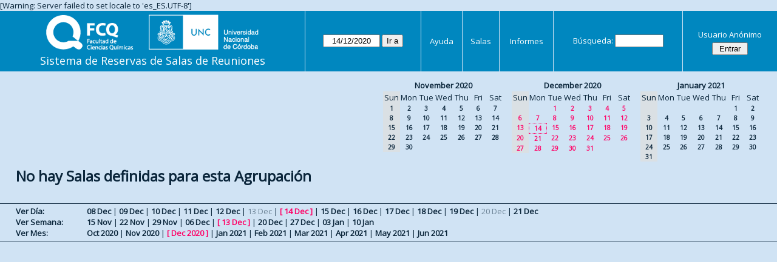

--- FILE ---
content_type: text/html; charset=utf-8
request_url: https://aulas.fcq.unc.edu.ar/web/month.php?year=2020&month=12&day=14&area=1&room=1
body_size: 3066
content:
<!DOCTYPE html>
<html>
  <head>
  
  <meta charset="utf-8">
  <title>Sistema de Reservas de Salas de Reuniones</title>
  
      <link href="jquery/ui/css/sunny/jquery-ui-1.9.1.custom.min.css" rel="stylesheet" type="text/css">
    
    <link href="jquery/datatables/css/mrbs-page.css" rel="stylesheet" type="text/css">
    <link href="jquery/datatables/css/mrbs-table.css" rel="stylesheet" type="text/css">
    <link href="jquery/datatables/css/ColReorder.css" rel="stylesheet" type="text/css">
    <link href="jquery/datatables/css/ColVis.css" rel="stylesheet" type="text/css">
    
    <link rel="stylesheet" href="css/mrbs.css.php" type="text/css">
        <link rel="stylesheet" media="print" href="css/mrbs-print.css.php" type="text/css">
    <!--[if IE]>
    <link rel="stylesheet" href="css/mrbs-ie.css" type="text/css">
    <![endif]-->
        <!--[if IE 8]>
    <link rel="stylesheet" href="css/mrbs-ie8.css" type="text/css">
    <![endif]-->
    <!--[if lte IE 8]>
    <link rel="stylesheet" href="css/mrbs-ielte8.css" type="text/css">
    <![endif]-->
    <!--[if lte IE 7]>
    <link rel="stylesheet" href="css/mrbs-ielte7.css.php" type="text/css">
    <![endif]-->
    <!--[if lte IE 6]>
    <link rel="stylesheet" href="css/mrbs-ielte6.css" type="text/css">
    <![endif]-->
    
    <meta name="robots" content="noindex">
    
<script type="text/javascript" src="jquery/jquery-1.8.2.min.js"></script>
<script type="text/javascript" src="jquery/ui/jquery-ui-1.9.1.custom.min.js"></script>
<script type="text/javascript" src="jquery/ui/jquery-ui-i18n.js"></script>
<script type="text/javascript" src="jquery/ui/jquery-ui-i18n.MRBS.js"></script>

<script type="text/javascript">
  //<![CDATA[
  var lteIE6 = false;
  //]]>
</script>
<!--[if lte IE 6]>
<script type="text/javascript">
  //<![CDATA[
  var lteIE6 = true;
  //]]>
</script>
<![endif]-->
    
<script type="text/javascript">
  //<![CDATA[
  var lteIE7 = false;
  //]]>
</script>
<!--[if lte IE 7]>
<script type="text/javascript">
  //<![CDATA[
  var lteIE7 = true;
  //]]>
</script>
<![endif]-->
    
<script type="text/javascript">
  //<![CDATA[
  var lteIE8 = false;
  //]]>
</script>
<!--[if lte IE 8]>
<script type="text/javascript">
  //<![CDATA[
  var lteIE8 = true;
  //]]>
</script>
<![endif]-->
    
<script type="text/javascript">
  //<![CDATA[
    function init(params)
  {
  }
  //]]>
</script>

<script type="text/javascript" src="js/functions.js.php?area=1"></script>
<script type="text/javascript" src="js/datepicker.js.php?area=1"></script>
<script type="text/javascript" src="js/general.js.php?area=1"></script>

    
  <script type="text/javascript" src="js/cell_click.js.php?area=1"></script>
    
    
<script type="text/javascript">

//<![CDATA[





$(window).load(function() {

  var args = {day: '14',
              month: '12',
              year: '2020',
              area: '1',
              room: '1',
              page: 'month'};
    init(args);

});


//]]>
</script>  
  </head>
  
  <body class="non_js month">
    <script type="text/javascript">
      //<![CDATA[
      $('body').addClass('js').removeClass('non_js');
      //]]>
    </script> 

    <div class="screenonly">

[Warning: Server failed to set locale to 'es_ES.UTF-8']
  <table id="banner">
    <tr>
      <td id="company">
        <div>
          <div id="logo">
<a href="http://www.fcq.unc.edu.ar/">
<img src="logos.png" width="350" height="59" alt="Facultad de Ciencias Qu�micas - U.N.C.">
</a>
</div>
          <div id="mrbs">
            <a href="index.php">Sistema de Reservas de Salas de Reuniones</a>
          </div>
        </div>
      </td>
      <td>
        <form action="day.php" method="get" id="Form1">
          <div>
            <span class="dateselector" data-prefix="" data-day="14" data-month="12" data-year="2020" data-min-year="2015" data-max-year="2031" data-form-id="Form1">
<select id="day" name="day">
<option value="1">1</option>
<option value="2">2</option>
<option value="3">3</option>
<option value="4">4</option>
<option value="5">5</option>
<option value="6">6</option>
<option value="7">7</option>
<option value="8">8</option>
<option value="9">9</option>
<option value="10">10</option>
<option value="11">11</option>
<option value="12">12</option>
<option value="13">13</option>
<option value="14" selected="selected">14</option>
<option value="15">15</option>
<option value="16">16</option>
<option value="17">17</option>
<option value="18">18</option>
<option value="19">19</option>
<option value="20">20</option>
<option value="21">21</option>
<option value="22">22</option>
<option value="23">23</option>
<option value="24">24</option>
<option value="25">25</option>
<option value="26">26</option>
<option value="27">27</option>
<option value="28">28</option>
<option value="29">29</option>
<option value="30">30</option>
<option value="31">31</option>
</select>
<select id="month" name="month">
<option value="1">Jan</option>
<option value="2">Feb</option>
<option value="3">Mar</option>
<option value="4">Apr</option>
<option value="5">May</option>
<option value="6">Jun</option>
<option value="7">Jul</option>
<option value="8">Aug</option>
<option value="9">Sep</option>
<option value="10">Oct</option>
<option value="11">Nov</option>
<option value="12" selected="selected">Dec</option>
</select>
<select id="year" name="year">
<option value="2015">2015</option>
<option value="2016">2016</option>
<option value="2017">2017</option>
<option value="2018">2018</option>
<option value="2019">2019</option>
<option value="2020" selected="selected">2020</option>
<option value="2021">2021</option>
<option value="2022">2022</option>
<option value="2023">2023</option>
<option value="2024">2024</option>
<option value="2025">2025</option>
<option value="2026">2026</option>
<option value="2027">2027</option>
<option value="2028">2028</option>
<option value="2029">2029</option>
<option value="2030">2030</option>
<option value="2031">2031</option>
</select>
</span>
<input type="hidden" name="area" value="1">
<input type="hidden" name="room" value="1">
<input type="submit" value="Ir a">
           </div>
        </form>
              </td>
      <td>
<a href="help.php?day=14&amp;month=12&amp;year=2020&amp;area=1&amp;room=1">Ayuda</a>
</td>
<td>
<a href="admin.php?day=14&amp;month=12&amp;year=2020&amp;area=1&amp;room=1">Salas</a>
</td>
<td>
<a href="report.php?day=14&amp;month=12&amp;year=2020&amp;area=1&amp;room=1">Informes</a>
</td>
      
      <td>
        <form id="header_search" method="get" action="search.php">
          <div>
            <a href="search.php?advanced=1">Búsqueda:</a>
            <input type="search" name="search_str" value="" required>
            <input type="hidden" name="day"        value="14">
            <input type="hidden" name="month"      value="12">
            <input type="hidden" name="year"       value="2020">
            <input type="hidden" name="area" value="1">
<input type="hidden" name="room" value="1">
          </div>
        </form>
      </td>
      <td>
<div id="logon_box">
                <a href="">Usuario Anónimo</a>
                <form method="post" action="admin.php">
                  <div>
                    <input type="hidden" name="TargetURL" value="month.php?year=2020&amp;month=12&amp;day=14&amp;area=1&amp;room=1">
                    <input type="hidden" name="Action" value="QueryName">
                    <input type="submit" value=" Entrar ">
                  </div>
                </form>
</div>
</td>
    </tr>
  </table>
</div>

<div id="contents">
<div id="dwm_header" class="screenonly">
<div id="cals" class="screenonly">
<div id="cal_last">
<table class="calendar">
<thead>
<tr>
<th colspan="7"><a href="month.php?year=2020&amp;month=11&amp;day=14&amp;area=1&amp;room=1">November&nbsp;2020</a></th>
</tr>
<tr>
<th class="hidden">Sun</th>
<th>Mon</th>
<th>Tue</th>
<th>Wed</th>
<th>Thu</th>
<th>Fri</th>
<th>Sat</th>
</tr>
</thead>
<tbody>
<tr>
<td class="hidden"><span>1</span></td>
<td><a href="month.php?year=2020&amp;month=11&amp;day=2&amp;area=1&amp;room=1">2</a></td>
<td><a href="month.php?year=2020&amp;month=11&amp;day=3&amp;area=1&amp;room=1">3</a></td>
<td><a href="month.php?year=2020&amp;month=11&amp;day=4&amp;area=1&amp;room=1">4</a></td>
<td><a href="month.php?year=2020&amp;month=11&amp;day=5&amp;area=1&amp;room=1">5</a></td>
<td><a href="month.php?year=2020&amp;month=11&amp;day=6&amp;area=1&amp;room=1">6</a></td>
<td><a href="month.php?year=2020&amp;month=11&amp;day=7&amp;area=1&amp;room=1">7</a></td>
</tr>
<tr>
<td class="hidden"><span>8</span></td>
<td><a href="month.php?year=2020&amp;month=11&amp;day=9&amp;area=1&amp;room=1">9</a></td>
<td><a href="month.php?year=2020&amp;month=11&amp;day=10&amp;area=1&amp;room=1">10</a></td>
<td><a href="month.php?year=2020&amp;month=11&amp;day=11&amp;area=1&amp;room=1">11</a></td>
<td><a href="month.php?year=2020&amp;month=11&amp;day=12&amp;area=1&amp;room=1">12</a></td>
<td><a href="month.php?year=2020&amp;month=11&amp;day=13&amp;area=1&amp;room=1">13</a></td>
<td><a href="month.php?year=2020&amp;month=11&amp;day=14&amp;area=1&amp;room=1">14</a></td>
</tr>
<tr>
<td class="hidden"><span>15</span></td>
<td><a href="month.php?year=2020&amp;month=11&amp;day=16&amp;area=1&amp;room=1">16</a></td>
<td><a href="month.php?year=2020&amp;month=11&amp;day=17&amp;area=1&amp;room=1">17</a></td>
<td><a href="month.php?year=2020&amp;month=11&amp;day=18&amp;area=1&amp;room=1">18</a></td>
<td><a href="month.php?year=2020&amp;month=11&amp;day=19&amp;area=1&amp;room=1">19</a></td>
<td><a href="month.php?year=2020&amp;month=11&amp;day=20&amp;area=1&amp;room=1">20</a></td>
<td><a href="month.php?year=2020&amp;month=11&amp;day=21&amp;area=1&amp;room=1">21</a></td>
</tr>
<tr>
<td class="hidden"><span>22</span></td>
<td><a href="month.php?year=2020&amp;month=11&amp;day=23&amp;area=1&amp;room=1">23</a></td>
<td><a href="month.php?year=2020&amp;month=11&amp;day=24&amp;area=1&amp;room=1">24</a></td>
<td><a href="month.php?year=2020&amp;month=11&amp;day=25&amp;area=1&amp;room=1">25</a></td>
<td><a href="month.php?year=2020&amp;month=11&amp;day=26&amp;area=1&amp;room=1">26</a></td>
<td><a href="month.php?year=2020&amp;month=11&amp;day=27&amp;area=1&amp;room=1">27</a></td>
<td><a href="month.php?year=2020&amp;month=11&amp;day=28&amp;area=1&amp;room=1">28</a></td>
</tr>
<tr>
<td class="hidden"><span>29</span></td>
<td><a href="month.php?year=2020&amp;month=11&amp;day=30&amp;area=1&amp;room=1">30</a></td>
<td>&nbsp;</td>
<td>&nbsp;</td>
<td>&nbsp;</td>
<td>&nbsp;</td>
<td>&nbsp;</td>
</tr>
</tbody>
</table>
</div>
<div id="cal_this">
<table class="calendar">
<thead>
<tr>
<th colspan="7"><a href="month.php?year=2020&amp;month=12&amp;day=14&amp;area=1&amp;room=1">December&nbsp;2020</a></th>
</tr>
<tr>
<th class="hidden">Sun</th>
<th>Mon</th>
<th>Tue</th>
<th>Wed</th>
<th>Thu</th>
<th>Fri</th>
<th>Sat</th>
</tr>
</thead>
<tbody>
<tr>
<td class="hidden">&nbsp;</td>
<td>&nbsp;</td>
<td><a class="current" href="month.php?year=2020&amp;month=12&amp;day=1&amp;area=1&amp;room=1">1</a></td>
<td><a class="current" href="month.php?year=2020&amp;month=12&amp;day=2&amp;area=1&amp;room=1">2</a></td>
<td><a class="current" href="month.php?year=2020&amp;month=12&amp;day=3&amp;area=1&amp;room=1">3</a></td>
<td><a class="current" href="month.php?year=2020&amp;month=12&amp;day=4&amp;area=1&amp;room=1">4</a></td>
<td><a class="current" href="month.php?year=2020&amp;month=12&amp;day=5&amp;area=1&amp;room=1">5</a></td>
</tr>
<tr>
<td class="hidden"><span class="current">6</span></td>
<td><a class="current" href="month.php?year=2020&amp;month=12&amp;day=7&amp;area=1&amp;room=1">7</a></td>
<td><a class="current" href="month.php?year=2020&amp;month=12&amp;day=8&amp;area=1&amp;room=1">8</a></td>
<td><a class="current" href="month.php?year=2020&amp;month=12&amp;day=9&amp;area=1&amp;room=1">9</a></td>
<td><a class="current" href="month.php?year=2020&amp;month=12&amp;day=10&amp;area=1&amp;room=1">10</a></td>
<td><a class="current" href="month.php?year=2020&amp;month=12&amp;day=11&amp;area=1&amp;room=1">11</a></td>
<td><a class="current" href="month.php?year=2020&amp;month=12&amp;day=12&amp;area=1&amp;room=1">12</a></td>
</tr>
<tr>
<td class="hidden"><span class="current">13</span></td>
<td id="sticky_day"><a class="current" href="month.php?year=2020&amp;month=12&amp;day=14&amp;area=1&amp;room=1">14</a></td>
<td><a class="current" href="month.php?year=2020&amp;month=12&amp;day=15&amp;area=1&amp;room=1">15</a></td>
<td><a class="current" href="month.php?year=2020&amp;month=12&amp;day=16&amp;area=1&amp;room=1">16</a></td>
<td><a class="current" href="month.php?year=2020&amp;month=12&amp;day=17&amp;area=1&amp;room=1">17</a></td>
<td><a class="current" href="month.php?year=2020&amp;month=12&amp;day=18&amp;area=1&amp;room=1">18</a></td>
<td><a class="current" href="month.php?year=2020&amp;month=12&amp;day=19&amp;area=1&amp;room=1">19</a></td>
</tr>
<tr>
<td class="hidden"><span class="current">20</span></td>
<td><a class="current" href="month.php?year=2020&amp;month=12&amp;day=21&amp;area=1&amp;room=1">21</a></td>
<td><a class="current" href="month.php?year=2020&amp;month=12&amp;day=22&amp;area=1&amp;room=1">22</a></td>
<td><a class="current" href="month.php?year=2020&amp;month=12&amp;day=23&amp;area=1&amp;room=1">23</a></td>
<td><a class="current" href="month.php?year=2020&amp;month=12&amp;day=24&amp;area=1&amp;room=1">24</a></td>
<td><a class="current" href="month.php?year=2020&amp;month=12&amp;day=25&amp;area=1&amp;room=1">25</a></td>
<td><a class="current" href="month.php?year=2020&amp;month=12&amp;day=26&amp;area=1&amp;room=1">26</a></td>
</tr>
<tr>
<td class="hidden"><span class="current">27</span></td>
<td><a class="current" href="month.php?year=2020&amp;month=12&amp;day=28&amp;area=1&amp;room=1">28</a></td>
<td><a class="current" href="month.php?year=2020&amp;month=12&amp;day=29&amp;area=1&amp;room=1">29</a></td>
<td><a class="current" href="month.php?year=2020&amp;month=12&amp;day=30&amp;area=1&amp;room=1">30</a></td>
<td><a class="current" href="month.php?year=2020&amp;month=12&amp;day=31&amp;area=1&amp;room=1">31</a></td>
<td>&nbsp;</td>
<td>&nbsp;</td>
</tr>
</tbody>
</table>
</div>
<div id="cal_next">
<table class="calendar">
<thead>
<tr>
<th colspan="7"><a href="month.php?year=2021&amp;month=01&amp;day=14&amp;area=1&amp;room=1">January&nbsp;2021</a></th>
</tr>
<tr>
<th class="hidden">Sun</th>
<th>Mon</th>
<th>Tue</th>
<th>Wed</th>
<th>Thu</th>
<th>Fri</th>
<th>Sat</th>
</tr>
</thead>
<tbody>
<tr>
<td class="hidden">&nbsp;</td>
<td>&nbsp;</td>
<td>&nbsp;</td>
<td>&nbsp;</td>
<td>&nbsp;</td>
<td><a href="month.php?year=2021&amp;month=01&amp;day=1&amp;area=1&amp;room=1">1</a></td>
<td><a href="month.php?year=2021&amp;month=01&amp;day=2&amp;area=1&amp;room=1">2</a></td>
</tr>
<tr>
<td class="hidden"><span>3</span></td>
<td><a href="month.php?year=2021&amp;month=01&amp;day=4&amp;area=1&amp;room=1">4</a></td>
<td><a href="month.php?year=2021&amp;month=01&amp;day=5&amp;area=1&amp;room=1">5</a></td>
<td><a href="month.php?year=2021&amp;month=01&amp;day=6&amp;area=1&amp;room=1">6</a></td>
<td><a href="month.php?year=2021&amp;month=01&amp;day=7&amp;area=1&amp;room=1">7</a></td>
<td><a href="month.php?year=2021&amp;month=01&amp;day=8&amp;area=1&amp;room=1">8</a></td>
<td><a href="month.php?year=2021&amp;month=01&amp;day=9&amp;area=1&amp;room=1">9</a></td>
</tr>
<tr>
<td class="hidden"><span>10</span></td>
<td><a href="month.php?year=2021&amp;month=01&amp;day=11&amp;area=1&amp;room=1">11</a></td>
<td><a href="month.php?year=2021&amp;month=01&amp;day=12&amp;area=1&amp;room=1">12</a></td>
<td><a href="month.php?year=2021&amp;month=01&amp;day=13&amp;area=1&amp;room=1">13</a></td>
<td><a href="month.php?year=2021&amp;month=01&amp;day=14&amp;area=1&amp;room=1">14</a></td>
<td><a href="month.php?year=2021&amp;month=01&amp;day=15&amp;area=1&amp;room=1">15</a></td>
<td><a href="month.php?year=2021&amp;month=01&amp;day=16&amp;area=1&amp;room=1">16</a></td>
</tr>
<tr>
<td class="hidden"><span>17</span></td>
<td><a href="month.php?year=2021&amp;month=01&amp;day=18&amp;area=1&amp;room=1">18</a></td>
<td><a href="month.php?year=2021&amp;month=01&amp;day=19&amp;area=1&amp;room=1">19</a></td>
<td><a href="month.php?year=2021&amp;month=01&amp;day=20&amp;area=1&amp;room=1">20</a></td>
<td><a href="month.php?year=2021&amp;month=01&amp;day=21&amp;area=1&amp;room=1">21</a></td>
<td><a href="month.php?year=2021&amp;month=01&amp;day=22&amp;area=1&amp;room=1">22</a></td>
<td><a href="month.php?year=2021&amp;month=01&amp;day=23&amp;area=1&amp;room=1">23</a></td>
</tr>
<tr>
<td class="hidden"><span>24</span></td>
<td><a href="month.php?year=2021&amp;month=01&amp;day=25&amp;area=1&amp;room=1">25</a></td>
<td><a href="month.php?year=2021&amp;month=01&amp;day=26&amp;area=1&amp;room=1">26</a></td>
<td><a href="month.php?year=2021&amp;month=01&amp;day=27&amp;area=1&amp;room=1">27</a></td>
<td><a href="month.php?year=2021&amp;month=01&amp;day=28&amp;area=1&amp;room=1">28</a></td>
<td><a href="month.php?year=2021&amp;month=01&amp;day=29&amp;area=1&amp;room=1">29</a></td>
<td><a href="month.php?year=2021&amp;month=01&amp;day=30&amp;area=1&amp;room=1">30</a></td>
</tr>
<tr>
<td class="hidden"><span>31</span></td>
<td>&nbsp;</td>
<td>&nbsp;</td>
<td>&nbsp;</td>
<td>&nbsp;</td>
<td>&nbsp;</td>
<td>&nbsp;</td>
</tr>
</tbody>
</table>
</div>
</div>
</div>
<h1>No hay Salas definidas para esta Agrupación</h1></div><div class="screenonly trailer" id="trailer">
<div id="viewday">
<div class="trailer_label">
<a href="day.php?year=2020&amp;month=12&amp;day=14&amp;area=1&amp;room=1">Ver Día:</a>
</div>
<div class="trailer_links">
<span><a href="day.php?year=2020&amp;month=12&amp;day=08&amp;area=1&amp;room=1">08 Dec</a></span>
 | <span><a href="day.php?year=2020&amp;month=12&amp;day=09&amp;area=1&amp;room=1">09 Dec</a></span>
 | <span><a href="day.php?year=2020&amp;month=12&amp;day=10&amp;area=1&amp;room=1">10 Dec</a></span>
 | <span><a href="day.php?year=2020&amp;month=12&amp;day=11&amp;area=1&amp;room=1">11 Dec</a></span>
 | <span><a href="day.php?year=2020&amp;month=12&amp;day=12&amp;area=1&amp;room=1">12 Dec</a></span>
 | <span class="hidden">13 Dec</span>
 | <span class="current">[ <a href="day.php?year=2020&amp;month=12&amp;day=14&amp;area=1&amp;room=1">14 Dec</a> ]</span>
 | <span><a href="day.php?year=2020&amp;month=12&amp;day=15&amp;area=1&amp;room=1">15 Dec</a></span>
 | <span><a href="day.php?year=2020&amp;month=12&amp;day=16&amp;area=1&amp;room=1">16 Dec</a></span>
 | <span><a href="day.php?year=2020&amp;month=12&amp;day=17&amp;area=1&amp;room=1">17 Dec</a></span>
 | <span><a href="day.php?year=2020&amp;month=12&amp;day=18&amp;area=1&amp;room=1">18 Dec</a></span>
 | <span><a href="day.php?year=2020&amp;month=12&amp;day=19&amp;area=1&amp;room=1">19 Dec</a></span>
 | <span class="hidden">20 Dec</span>
 | <span><a href="day.php?year=2020&amp;month=12&amp;day=21&amp;area=1&amp;room=1">21 Dec</a></span>
</div>
</div>
<div id="viewweek">
<div class="trailer_label">
<a href="week.php?year=2020&amp;month=12&amp;day=14&amp;area=1&amp;room=1">Ver Semana:</a>
</div>
<div class="trailer_links">
  <a href="week.php?year=2020&amp;month=11&amp;day=16&amp;area=1&amp;room=1">15 Nov</a>
 |   <a href="week.php?year=2020&amp;month=11&amp;day=23&amp;area=1&amp;room=1">22 Nov</a>
 |   <a href="week.php?year=2020&amp;month=11&amp;day=30&amp;area=1&amp;room=1">29 Nov</a>
 |   <a href="week.php?year=2020&amp;month=12&amp;day=07&amp;area=1&amp;room=1">06 Dec</a>
 | <span class="current">
[   <a href="week.php?year=2020&amp;month=12&amp;day=14&amp;area=1&amp;room=1">13 Dec</a>
]</span>
 |   <a href="week.php?year=2020&amp;month=12&amp;day=21&amp;area=1&amp;room=1">20 Dec</a>
 |   <a href="week.php?year=2020&amp;month=12&amp;day=28&amp;area=1&amp;room=1">27 Dec</a>
 |   <a href="week.php?year=2021&amp;month=01&amp;day=04&amp;area=1&amp;room=1">03 Jan</a>
 |   <a href="week.php?year=2021&amp;month=01&amp;day=11&amp;area=1&amp;room=1">10 Jan</a>
</div>
</div>
<div id="viewmonth">
<div class="trailer_label">
<a href="month.php?year=2020&amp;month=12&amp;day=14&amp;area=1&amp;room=1">Ver Mes:</a>
</div>
<div class="trailer_links">
  <a href="month.php?year=2020&amp;month=10&amp;day=14&amp;area=1&amp;room=1">Oct 2020</a>
 |   <a href="month.php?year=2020&amp;month=11&amp;day=14&amp;area=1&amp;room=1">Nov 2020</a>
 | <span class="current">
[   <a href="month.php?year=2020&amp;month=12&amp;day=14&amp;area=1&amp;room=1">Dec 2020</a>
]</span>
 |   <a href="month.php?year=2021&amp;month=01&amp;day=14&amp;area=1&amp;room=1">Jan 2021</a>
 |   <a href="month.php?year=2021&amp;month=02&amp;day=14&amp;area=1&amp;room=1">Feb 2021</a>
 |   <a href="month.php?year=2021&amp;month=03&amp;day=14&amp;area=1&amp;room=1">Mar 2021</a>
 |   <a href="month.php?year=2021&amp;month=04&amp;day=14&amp;area=1&amp;room=1">Apr 2021</a>
 |   <a href="month.php?year=2021&amp;month=05&amp;day=14&amp;area=1&amp;room=1">May 2021</a>
 |   <a href="month.php?year=2021&amp;month=06&amp;day=14&amp;area=1&amp;room=1">Jun 2021</a>
</div>
</div>
</div>
  </body>
</html>
